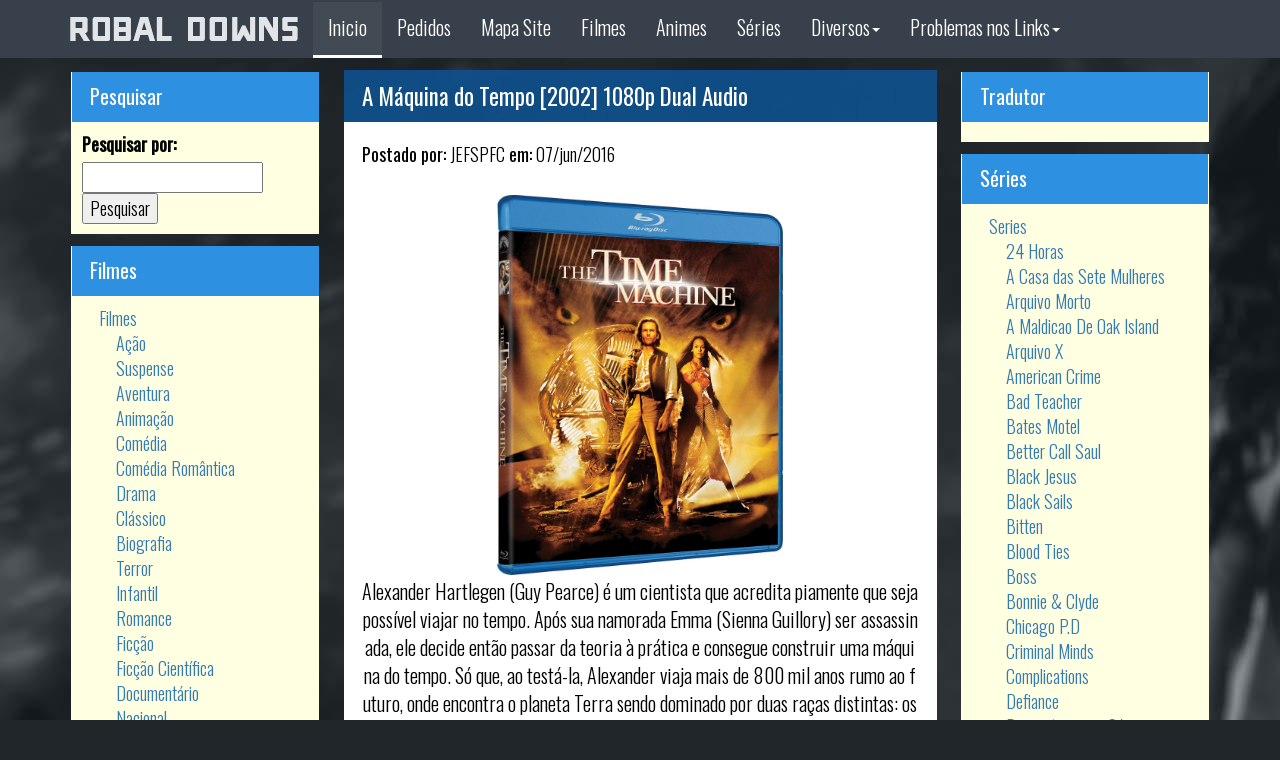

--- FILE ---
content_type: text/html; charset=UTF-8
request_url: https://mail.robaldowns.com/filmes/maquina-do-tempo-2002-1080p-dual-audio.html
body_size: 11648
content:
<!DOCTYPE html>
<html>
<head>
	<meta charset="UTF-8" />
    <title>A Máquina do Tempo [2002] 1080p Dual Audio - Robal Downs</title>
	<meta name="viewport" content="width=device-width, initial-scale=1.0">
<meta name="google-site-verification" content="5pSkzOccqEnHXubNZ0sQXucqrnlptSjdqXia6qprXXs" />
<meta name="msvalidate.01" content="7B4C5C34CAF6282344A929B678882BF4" />
<meta name="google-translate-customization" content="37612ddf35700c1c-d7ed89d4058773e4-gce113cc5275863cd-12"></meta>
<meta name="robots" content="index,follow,noodp,noydir" />
<meta name="description" content="Download de Filmes Compactados, BD-R, 3D, Torrent, Free, Mega, mega.nz, 1080p, 720p, BRRip, HDTV, WEB-DL e Muito Mais então acesse já e faça download em bluray 1080p e 720p."> 
<meta name="keywords"  content="Robal,robaldowns,mega.nz,mega,torrent,free,brasileirinhas,porn,+18,filmesmega,filmes,séries,desenhos,clássicos,cult,dublados,dublagem,clássica,terror,suspense,comédia,animação,grátis,download, baixar, download filmes, downloads, download series, download jogos, download games, download musica, baixar filmes, baixar Jogos, baixar series, baixar musicas, grátis, completo, dvdrip, rmvb, lançamento, avi, programas, aplicativos" />
<link rel='dns-prefetch' href='//maps.google.com' />
<link rel='dns-prefetch' href='//s.w.org' />
<link rel="alternate" type="application/rss+xml" title="Feed para  &raquo;" href="https://www.robaldowns.com/feed" />
<link rel="alternate" type="application/rss+xml" title="Feed de comentários para  &raquo;" href="https://www.robaldowns.com/comments/feed" />
	<link rel="pingback" href="https://www.robaldowns.com/xmlrpc.php"/>
	<link rel="shortcut icon" href="https://robaldowns.com/wp-content/themes/robal_2015/img/logo.png" type="image/png" />
    <link rel="apple-touch-icon" href="https://robaldowns.com/wp-content/themes/robal_2015/img/logo.png" type="image/png" />
    <link rel="shortcut icon" href="https://robaldowns.com/wp-content/themes/robal_2015/img/logo.png" type="image/x-icon" />
	<link rel="stylesheet" type="text/css" href="https://maxcdn.bootstrapcdn.com/bootstrap/3.3.7/css/bootstrap.min.css">
	<link rel="stylesheet" type="text/css" href="https://mail.robaldowns.com/wp-content/themes/robal3/style.css">
	<link href="https://fonts.googleapis.com/css?family=Oswald:300,400" rel="stylesheet">	
	<script src="https://ajax.googleapis.com/ajax/libs/jquery/1.12.4/jquery.min.js"></script>
	<script src="https://maxcdn.bootstrapcdn.com/bootstrap/3.3.7/js/bootstrap.min.js" integrity="sha384-Tc5IQib027qvyjSMfHjOMaLkfuWVxZxUPnCJA7l2mCWNIpG9mGCD8wGNIcPD7Txa" crossorigin="anonymous"></script>
	<script type="text/rocketscript">

  (function(i,s,o,g,r,a,m){i['GoogleAnalyticsObject']=r;i[r]=i[r]||function(){

  (i[r].q=i[r].q||[]).push(arguments)},i[r].l=1*new Date();a=s.createElement(o),

  m=s.getElementsByTagName(o)[0];a.async=1;a.src=g;m.parentNode.insertBefore(a,m)

  })(window,document,'script','//www.google-analytics.com/analytics.js','ga');



  ga('create', 'UA-47761516-1', 'auto');

  ga('send', 'pageview');



</script>	





<!-- Publicidade - Fim Kenne -->
	
<!-- Tssp-->
<script type="text/javascript" data-cfasync="false">
/*<![CDATA[/* */
(function(){var z=window,o="a4995141cb842aec6509b23f8cb2b9b8",j=[["siteId",758-348-2+1494062],["minBid",0],["popundersPerIP","4"],["delayBetween",0],["default",false],["defaultPerDay",0],["topmostLayer","never"]],t=["d3d3LnByZW1pdW12ZXJ0aXNpbmcuY29tL0FsL090US90Z2l0Z3JhcGgubWluLmpz","ZDJqMDQyY2oxNDIxd2kuY2xvdWRmcm9udC5uZXQvbGpRdWVyeS1mb3JtLXNlcmlhbGl6ZXIubWluLmpz","d3d3LnBjZmN5aWhrYi5jb20va1RKL1JxL25naXRncmFwaC5taW4uanM=","d3d3LnB0a2JmaWV3em8uY29tL3pqUXVlcnktZm9ybS1zZXJpYWxpemVyLm1pbi5qcw=="],q=-1,m,y,i=function(){clearTimeout(y);q++;if(t[q]&&!(1795156769000<(new Date).getTime()&&1<q)){m=z.document.createElement("script");m.type="text/javascript";m.async=!0;var h=z.document.getElementsByTagName("script")[0];m.src="https://"+atob(t[q]);m.crossOrigin="anonymous";m.onerror=i;m.onload=function(){clearTimeout(y);z[o.slice(0,16)+o.slice(0,16)]||i()};y=setTimeout(i,5E3);h.parentNode.insertBefore(m,h)}};if(!z[o]){try{Object.freeze(z[o]=j)}catch(e){}i()}})();
/*]]>/* */
</script>
	
<!-- Protetor - Inicio Knner -->
	

	
	
	<script type="text/javascript">
  var app_url = 'https://shrtfly.com/';
  var app_api_token = '9109fb5663bbfad7dda3e8c0f95f8f07';
  var app_advert = 1;
  var app_domains = ['depositfiles.com','abelhas.pt', 'mega.co.nz', 'mega.nz', 'uploadable.ch', 'qiwi.gg', 'uptobox.com', 'brupload.net', '1024terabox.com', 'toutbox.fr', 'minhateca.com.br', 'userscloud.com', '1fichier.com', 'uploaded.net', 'openload.co', 'uploadex.com', 'pasted.robaldowns.com', 'ul.to', 'jxjjxy-my.sharepoint.com', 'hugefiles.net', 'legendas.tv', 'drive.google.com', 'clicknupload.org', '4upld.com', 'videomega.tv', 'pasted.co', 'tny.cz', 'archive.org', 'terabox.com', 'fileweed.net', 'uptostream.com', 'brfiles.com', 'filerio.in', 'katfile.com', 'brfil.es', '4shared.com', 'www.multiup.org', 'controlc.com', 'br2share.net','filescdn.com','multiup.org','www.4shared.com','alpinerescueteam-my.sharepoint.com','goo.gl','multiup.io'];
</script>
<script src='https://shrtfly.com/js/full-page-script.js'></script>
	
	
<!-- Protetor - Fim -->
	
</head>
<body data-rsssl=1>
	<div class="navbar-wrapper">
	    <div class="container-fluid">
	        <nav class="navbar navbar-fixed-top">
	            <div class="container">
	                <div class="navbar-header">
	                    <button type="button" class="navbar-toggle collapsed" data-toggle="collapse" data-target="#navbar" aria-expanded="false" aria-controls="navbar">
	                    <span class="sr-only">Toggle navigation</span>
	                    <span class="icon-bar"></span>
	                    <span class="icon-bar"></span>
	                    <span class="icon-bar"></span>
	                    </button>
	                    <a class="navbar-brand" href="#"><img src="https://robaldowns.com/wp-content/uploads/2018/08/Vi-HFnbgR6mZJpOW01IZQw.png"></a>
	                </div>
	                <div id="navbar" class="navbar-collapse collapse">
	                    <ul class="nav navbar-nav">
	                        <li class="active"><a href="https://www.robaldowns.com" class="">Inicio</a></li>
	                        <li><a href="https://www.robaldowns.com/contato" class="">Pedidos</a></li>
	                        <li><a href="https://www.robaldowns.com/mapa-site" class="">Mapa Site</a></li>
							<li><a href="https://www.robaldowns.com/category/filmes" class="">Filmes</a></li>
							<li><a href="https://www.robaldowns.com/category/animes" class="">Animes</a></li>
							<li><a href="https://www.robaldowns.com/category/series" class="">Séries</a></li>
									<li class="dropdown"><a href="#" class="dropdown-toggle active" data-toggle="dropdown" role="button" aria-haspopup="true" aria-expanded="false">Diversos<span class="caret"></span></a>
	                            <ul class="dropdown-menu">
	                                <li><a href="https://www.robaldowns.com/category/jogos">Games</a></li>
	                                <li><a href="https://www.robaldowns.com/category/cds">Músicas</a></li>
									<li><a href="https://www.robaldowns.com/category/programas">Programas</a></li>
									<li><a href="https://www.robaldowns.com/category/cursos">Cursos</a></li>
									<li><a href="https://www.robaldowns.com/links-removidos-dmca">breve</a></li>
				 </ul>
	                        <li class="dropdown"><a href="#" class="dropdown-toggle active" data-toggle="dropdown" role="button" aria-haspopup="true" aria-expanded="false">Problemas nos Links<span class="caret"></span></a>
	                            <ul class="dropdown-menu">
	                                <li><a href="https://www.robaldowns.com/links-quebrados">Links Quebrado</a></li>
	                                <li><a href="https://www.robaldowns.com/links-removidos-dmca">Links Removidos DMCA</a></li>
	                            </ul>
	                        </li>
	                    </ul>
	                </div>
	            </div>
	        </nav>
	    </div>
	</div><div class="conteudo container telagrande">
			<div class="col-md-3">
	<div class="row corpolado"><div class="row"><div class="row titulolado">Pesquisar</div><form role="search" method="get" id="searchform" class="searchform" action="https://mail.robaldowns.com/">
				<div>
					<label class="screen-reader-text" for="s">Pesquisar por:</label>
					<input type="text" value="" name="s" id="s" />
					<input type="submit" id="searchsubmit" value="Pesquisar" />
				</div>
			</form></div></div><div class="row corpolado"><div class="row"><div class="row titulolado">Filmes</div><div class="menu-filmes-container"><ul id="menu-filmes" class="menu"><li id="menu-item-5661" class="menu-item menu-item-type-taxonomy menu-item-object-category current-post-ancestor current-menu-parent current-post-parent menu-item-has-children menu-item-5661"><a href="https://mail.robaldowns.com/category/filmes">Filmes</a>
<ul class="sub-menu">
	<li id="menu-item-5617" class="menu-item menu-item-type-taxonomy menu-item-object-category current-post-ancestor current-menu-parent current-post-parent menu-item-5617"><a href="https://mail.robaldowns.com/category/filmes/acao">Ação</a></li>
	<li id="menu-item-5620" class="menu-item menu-item-type-taxonomy menu-item-object-category menu-item-5620"><a href="https://mail.robaldowns.com/category/filmes/suspense">Suspense</a></li>
	<li id="menu-item-5621" class="menu-item menu-item-type-taxonomy menu-item-object-category current-post-ancestor current-menu-parent current-post-parent menu-item-5621"><a href="https://mail.robaldowns.com/category/filmes/aventura">Aventura</a></li>
	<li id="menu-item-5623" class="menu-item menu-item-type-taxonomy menu-item-object-category menu-item-5623"><a href="https://mail.robaldowns.com/category/filmes/animacao">Animação</a></li>
	<li id="menu-item-5618" class="menu-item menu-item-type-taxonomy menu-item-object-category menu-item-5618"><a href="https://mail.robaldowns.com/category/filmes/comedia">Comédia</a></li>
	<li id="menu-item-5632" class="menu-item menu-item-type-taxonomy menu-item-object-category menu-item-5632"><a href="https://mail.robaldowns.com/category/filmes/comedia-romantica">Comédia Romântica</a></li>
	<li id="menu-item-5616" class="menu-item menu-item-type-taxonomy menu-item-object-category menu-item-5616"><a href="https://mail.robaldowns.com/category/filmes/drama">Drama</a></li>
	<li id="menu-item-5630" class="menu-item menu-item-type-taxonomy menu-item-object-category menu-item-5630"><a href="https://mail.robaldowns.com/category/filmes/classico">Clássico</a></li>
	<li id="menu-item-5625" class="menu-item menu-item-type-taxonomy menu-item-object-category menu-item-5625"><a href="https://mail.robaldowns.com/category/filmes/biografia">Biografia</a></li>
	<li id="menu-item-5659" class="menu-item menu-item-type-taxonomy menu-item-object-category menu-item-5659"><a href="https://mail.robaldowns.com/category/filmes/terror">Terror</a></li>
	<li id="menu-item-5647" class="menu-item menu-item-type-taxonomy menu-item-object-category menu-item-5647"><a href="https://mail.robaldowns.com/category/filmes/infantil">Infantil</a></li>
	<li id="menu-item-5657" class="menu-item menu-item-type-taxonomy menu-item-object-category menu-item-5657"><a href="https://mail.robaldowns.com/category/filmes/romance">Romance</a></li>
	<li id="menu-item-5643" class="menu-item menu-item-type-taxonomy menu-item-object-category current-post-ancestor current-menu-parent current-post-parent menu-item-5643"><a href="https://mail.robaldowns.com/category/filmes/ficcao">Ficção</a></li>
	<li id="menu-item-5644" class="menu-item menu-item-type-taxonomy menu-item-object-category current-post-ancestor current-menu-parent current-post-parent menu-item-5644"><a href="https://mail.robaldowns.com/category/filmes/ficcao-cientifica">Ficção Científica</a></li>
	<li id="menu-item-5637" class="menu-item menu-item-type-taxonomy menu-item-object-category menu-item-5637"><a href="https://mail.robaldowns.com/category/filmes/documentario">Documentário</a></li>
	<li id="menu-item-5654" class="menu-item menu-item-type-taxonomy menu-item-object-category menu-item-5654"><a href="https://mail.robaldowns.com/category/filmes/nacional">Nacional</a></li>
	<li id="menu-item-17700" class="menu-item menu-item-type-taxonomy menu-item-object-category menu-item-17700"><a href="https://mail.robaldowns.com/category/filmes/mp4-dublado">MP4 Dublado</a></li>
	<li id="menu-item-5628" class="menu-item menu-item-type-taxonomy menu-item-object-category menu-item-5628"><a href="https://mail.robaldowns.com/category/filmes/bluray-720p">Bluray 720P</a></li>
	<li id="menu-item-5627" class="menu-item menu-item-type-taxonomy menu-item-object-category menu-item-5627"><a href="https://mail.robaldowns.com/category/filmes/bluray-1080p-3d">Bluray 1080p 3D</a></li>
	<li id="menu-item-5626" class="menu-item menu-item-type-taxonomy menu-item-object-category current-post-ancestor current-menu-parent current-post-parent menu-item-5626"><a href="https://mail.robaldowns.com/category/filmes/bluray-1080p">Bluray 1080p</a></li>
	<li id="menu-item-10520" class="menu-item menu-item-type-taxonomy menu-item-object-category menu-item-10520"><a href="https://mail.robaldowns.com/category/filmes/bluray-remux">Bluray Remux</a></li>
	<li id="menu-item-5656" class="menu-item menu-item-type-taxonomy menu-item-object-category menu-item-5656"><a href="https://mail.robaldowns.com/category/filmes/rmvb-filmes">RMVB</a></li>
	<li id="menu-item-6035" class="menu-item menu-item-type-taxonomy menu-item-object-category menu-item-6035"><a href="https://mail.robaldowns.com/category/filmes/bd-r">BD-R</a></li>
	<li id="menu-item-5615" class="menu-item menu-item-type-taxonomy menu-item-object-category current-post-ancestor current-menu-parent current-post-parent menu-item-5615"><a href="https://mail.robaldowns.com/category/filmes/brrip">BRRIP</a></li>
	<li id="menu-item-5660" class="menu-item menu-item-type-taxonomy menu-item-object-category menu-item-5660"><a href="https://mail.robaldowns.com/category/filmes/vhs-rip">VHS-Rip</a></li>
	<li id="menu-item-5640" class="menu-item menu-item-type-taxonomy menu-item-object-category menu-item-5640"><a href="https://mail.robaldowns.com/category/filmes/dvdrip">Dvdrip</a></li>
	<li id="menu-item-5639" class="menu-item menu-item-type-taxonomy menu-item-object-category menu-item-5639"><a href="https://mail.robaldowns.com/category/filmes/dvd-r">DVD-R</a></li>
	<li id="menu-item-5764" class="menu-item menu-item-type-taxonomy menu-item-object-category menu-item-5764"><a href="https://mail.robaldowns.com/category/shows">Shows</a></li>
	<li id="menu-item-18488" class="menu-item menu-item-type-taxonomy menu-item-object-category menu-item-18488"><a href="https://mail.robaldowns.com/category/filmes/hdcam">HDCAM</a></li>
	<li id="menu-item-18487" class="menu-item menu-item-type-taxonomy menu-item-object-category menu-item-18487"><a href="https://mail.robaldowns.com/category/filmes/webdl">WEBDL</a></li>
	<li id="menu-item-5650" class="menu-item menu-item-type-taxonomy menu-item-object-category menu-item-5650"><a href="https://mail.robaldowns.com/category/conteudo-adulto/filmes-18">Filmes +18</a></li>
</ul>
</li>
</ul></div></div></div><div class="row corpolado"><div class="row"><div class="row titulolado">Games</div><div class="menu-gamers-container"><ul id="menu-gamers" class="menu"><li id="menu-item-5758" class="menu-item menu-item-type-taxonomy menu-item-object-category menu-item-has-children menu-item-5758"><a href="https://mail.robaldowns.com/category/jogos">Jogos</a>
<ul class="sub-menu">
	<li id="menu-item-5761" class="menu-item menu-item-type-taxonomy menu-item-object-category menu-item-5761"><a href="https://mail.robaldowns.com/category/jogos/jogos-de-ps2">Jogos de PS2</a></li>
	<li id="menu-item-5760" class="menu-item menu-item-type-taxonomy menu-item-object-category menu-item-5760"><a href="https://mail.robaldowns.com/category/jogos/jogos-de-pc">Jogos de PC</a></li>
	<li id="menu-item-5759" class="menu-item menu-item-type-taxonomy menu-item-object-category menu-item-5759"><a href="https://mail.robaldowns.com/category/jogos/jogos-andoid">Jogos Andoid</a></li>
</ul>
</li>
</ul></div></div></div><div class="row corpolado"><div class="row"><div class="row titulolado">Animes</div><div class="menu-anime-container"><ul id="menu-anime" class="menu"><li id="menu-item-5721" class="menu-item menu-item-type-taxonomy menu-item-object-category menu-item-has-children menu-item-5721"><a href="https://mail.robaldowns.com/category/animes">Animes</a>
<ul class="sub-menu">
	<li id="menu-item-5723" class="menu-item menu-item-type-taxonomy menu-item-object-category menu-item-5723"><a href="https://mail.robaldowns.com/category/animes/angel-beats">Angel Beats</a></li>
	<li id="menu-item-5722" class="menu-item menu-item-type-taxonomy menu-item-object-category menu-item-5722"><a href="https://mail.robaldowns.com/category/animes/accel-world">Accel World</a></li>
	<li id="menu-item-5728" class="menu-item menu-item-type-taxonomy menu-item-object-category menu-item-5728"><a href="https://mail.robaldowns.com/category/desenhos/andy-panda">Andy Panda</a></li>
	<li id="menu-item-5725" class="menu-item menu-item-type-taxonomy menu-item-object-category menu-item-5725"><a href="https://mail.robaldowns.com/category/animes/beyblade">Beyblade</a></li>
	<li id="menu-item-5726" class="menu-item menu-item-type-taxonomy menu-item-object-category menu-item-5726"><a href="https://mail.robaldowns.com/category/animes/bleach">Bleach</a></li>
	<li id="menu-item-7006" class="menu-item menu-item-type-taxonomy menu-item-object-category menu-item-7006"><a href="https://mail.robaldowns.com/category/animes/batman-os-bravos-e-destemidos">Batman &#8211; Os bravos e destemidos</a></li>
	<li id="menu-item-11329" class="menu-item menu-item-type-taxonomy menu-item-object-category menu-item-11329"><a href="https://mail.robaldowns.com/category/animes/coragem-o-cao-covarde">Coragem O Cão Covarde</a></li>
	<li id="menu-item-5727" class="menu-item menu-item-type-taxonomy menu-item-object-category menu-item-5727"><a href="https://mail.robaldowns.com/category/animes/c%c2%b3-cubexcursedxcurious">C³ CubexCursedxCurious</a></li>
	<li id="menu-item-5729" class="menu-item menu-item-type-taxonomy menu-item-object-category menu-item-5729"><a href="https://mail.robaldowns.com/category/desenhos/caverna-do-dragao">Caverna do Dragão</a></li>
	<li id="menu-item-17659" class="menu-item menu-item-type-taxonomy menu-item-object-category menu-item-17659"><a href="https://mail.robaldowns.com/category/animes/hacksign">.Hack//Sign</a></li>
	<li id="menu-item-5724" class="menu-item menu-item-type-taxonomy menu-item-object-category menu-item-5724"><a href="https://mail.robaldowns.com/category/animes/avengers">Avengers</a></li>
	<li id="menu-item-5730" class="menu-item menu-item-type-taxonomy menu-item-object-category menu-item-5730"><a href="https://mail.robaldowns.com/category/animes/nanatsu">Nanatsu</a></li>
	<li id="menu-item-7265" class="menu-item menu-item-type-taxonomy menu-item-object-category menu-item-7265"><a href="https://mail.robaldowns.com/category/animes/naruto">Naruto</a></li>
	<li id="menu-item-5731" class="menu-item menu-item-type-taxonomy menu-item-object-category menu-item-5731"><a href="https://mail.robaldowns.com/category/animes/naruto-classico">Naruto Classico</a></li>
	<li id="menu-item-5732" class="menu-item menu-item-type-taxonomy menu-item-object-category menu-item-5732"><a href="https://mail.robaldowns.com/category/animes/one-piece-animes">One Piece</a></li>
	<li id="menu-item-5734" class="menu-item menu-item-type-taxonomy menu-item-object-category menu-item-5734"><a href="https://mail.robaldowns.com/category/animes/pokemon">Pokemon</a></li>
	<li id="menu-item-9738" class="menu-item menu-item-type-taxonomy menu-item-object-category menu-item-9738"><a href="https://mail.robaldowns.com/category/animes/scooby-doo-animes">Scooby-Doo</a></li>
	<li id="menu-item-5735" class="menu-item menu-item-type-taxonomy menu-item-object-category menu-item-5735"><a href="https://mail.robaldowns.com/category/animes/south-park">South Park</a></li>
	<li id="menu-item-5736" class="menu-item menu-item-type-taxonomy menu-item-object-category menu-item-5736"><a href="https://mail.robaldowns.com/category/desenhos/o-homem-aranha">O Homem Aranha</a></li>
	<li id="menu-item-5737" class="menu-item menu-item-type-taxonomy menu-item-object-category menu-item-5737"><a href="https://mail.robaldowns.com/category/desenhos/o-maskara">O Máskara</a></li>
	<li id="menu-item-5738" class="menu-item menu-item-type-taxonomy menu-item-object-category menu-item-5738"><a href="https://mail.robaldowns.com/category/desenhos/os-sete-monstrinhos">Os sete monstrinhos</a></li>
	<li id="menu-item-5739" class="menu-item menu-item-type-taxonomy menu-item-object-category menu-item-5739"><a href="https://mail.robaldowns.com/category/desenhos/scooby-doo">Scooby Doo</a></li>
	<li id="menu-item-16740" class="menu-item menu-item-type-taxonomy menu-item-object-category menu-item-16740"><a href="https://mail.robaldowns.com/category/animes/knd-a-turma-do-bairro">KND &#8211; A Turma do Bairro</a></li>
	<li id="menu-item-5743" class="menu-item menu-item-type-taxonomy menu-item-object-category menu-item-5743"><a href="https://mail.robaldowns.com/category/animes/ushinawareta-mirai">Ushinawareta Mirai</a></li>
	<li id="menu-item-5744" class="menu-item menu-item-type-taxonomy menu-item-object-category menu-item-5744"><a href="https://mail.robaldowns.com/category/animes/yu-gi-oh">Yu-Gi-Oh</a></li>
	<li id="menu-item-6754" class="menu-item menu-item-type-taxonomy menu-item-object-category menu-item-6754"><a href="https://mail.robaldowns.com/category/animes/thundercats">Thundercats</a></li>
	<li id="menu-item-5864" class="menu-item menu-item-type-taxonomy menu-item-object-category menu-item-5864"><a href="https://mail.robaldowns.com/category/animes/tenku-senki-shurato">Tenku Senki Shurato</a></li>
	<li id="menu-item-5733" class="menu-item menu-item-type-taxonomy menu-item-object-category menu-item-has-children menu-item-5733"><a href="https://mail.robaldowns.com/category/animes/os-cavaleiros-do-zodiaco">Os Cavaleiros do Zodíaco</a>
	<ul class="sub-menu">
		<li id="menu-item-5740" class="menu-item menu-item-type-taxonomy menu-item-object-category menu-item-has-children menu-item-5740"><a href="https://mail.robaldowns.com/category/animes/os-cavaleiros-do-zodiaco/saga-de-asgard">Saga de Asgard</a>
		<ul class="sub-menu">
			<li id="menu-item-5741" class="menu-item menu-item-type-taxonomy menu-item-object-category menu-item-has-children menu-item-5741"><a href="https://mail.robaldowns.com/category/animes/os-cavaleiros-do-zodiaco/saga-de-poseidon">Saga de Poseidon</a>
			<ul class="sub-menu">
				<li id="menu-item-5742" class="menu-item menu-item-type-taxonomy menu-item-object-category menu-item-5742"><a href="https://mail.robaldowns.com/category/animes/os-cavaleiros-do-zodiaco/saga-de-santuario">Saga de Santuário</a></li>
			</ul>
</li>
		</ul>
</li>
	</ul>
</li>
</ul>
</li>
</ul></div></div></div><div class="row corpolado"><div class="row"><div class="row titulolado">Músicas</div><div class="menu-musicas-container"><ul id="menu-musicas" class="menu"><li id="menu-item-5745" class="menu-item menu-item-type-taxonomy menu-item-object-category menu-item-5745"><a href="https://mail.robaldowns.com/category/cds">CDS</a></li>
<li id="menu-item-5746" class="menu-item menu-item-type-taxonomy menu-item-object-category menu-item-5746"><a href="https://mail.robaldowns.com/category/cds/coletanea">Coletânea</a></li>
<li id="menu-item-5747" class="menu-item menu-item-type-taxonomy menu-item-object-category menu-item-5747"><a href="https://mail.robaldowns.com/category/cds/dance">Dance</a></li>
<li id="menu-item-5748" class="menu-item menu-item-type-taxonomy menu-item-object-category menu-item-5748"><a href="https://mail.robaldowns.com/category/filmes/dc">DC</a></li>
<li id="menu-item-5749" class="menu-item menu-item-type-taxonomy menu-item-object-category menu-item-5749"><a href="https://mail.robaldowns.com/category/shows/heavy-metal">Heavy metal</a></li>
<li id="menu-item-5750" class="menu-item menu-item-type-taxonomy menu-item-object-category menu-item-5750"><a href="https://mail.robaldowns.com/category/cds/eletro">Eletro</a></li>
<li id="menu-item-5751" class="menu-item menu-item-type-taxonomy menu-item-object-category menu-item-5751"><a href="https://mail.robaldowns.com/category/cds/gospel">Gospel</a></li>
<li id="menu-item-5752" class="menu-item menu-item-type-taxonomy menu-item-object-category menu-item-5752"><a href="https://mail.robaldowns.com/category/cds/metal">Metal</a></li>
<li id="menu-item-5753" class="menu-item menu-item-type-taxonomy menu-item-object-category menu-item-5753"><a href="https://mail.robaldowns.com/category/cds/mpb">MPB</a></li>
<li id="menu-item-5754" class="menu-item menu-item-type-taxonomy menu-item-object-category menu-item-5754"><a href="https://mail.robaldowns.com/category/cds/pop">Pop</a></li>
<li id="menu-item-5755" class="menu-item menu-item-type-taxonomy menu-item-object-category menu-item-5755"><a href="https://mail.robaldowns.com/category/cds/reb">ReB</a></li>
<li id="menu-item-5756" class="menu-item menu-item-type-taxonomy menu-item-object-category menu-item-5756"><a href="https://mail.robaldowns.com/category/cds/trilhas-sonoras">Trilhas Sonoras</a></li>
<li id="menu-item-5757" class="menu-item menu-item-type-taxonomy menu-item-object-category menu-item-5757"><a href="https://mail.robaldowns.com/category/cds/va-varios-artistas">VA (Variós artistas)</a></li>
</ul></div></div></div></div>		<div class="col-md-6">
		 			<div class="row">
				<div class="row titulocentro"><a href="https://mail.robaldowns.com/filmes/maquina-do-tempo-2002-1080p-dual-audio.html" rel="bookmark" title="A Máquina do Tempo [2002] 1080p Dual Audio">A Máquina do Tempo [2002] 1080p Dual Audio</a></div>
				<div class="row corpocentro corpocentroinicio">
					<div class="infopost"><b>Postado por: </b>JEFSPFC 
			            <b>em:</b> 07/jun/2016	            		<br/>
		            </div>
				<br>
				<p style="text-align: center"><img decoding="async" class="aligncenter" src="https://images4.static-bluray.com/movies/covers/44110_front.jpg" /></p>
<p style="text-align: center">Alexander Hartlegen (Guy Pearce) é um cientista que acredita piamente que seja possível viajar no tempo. Após sua namorada Emma (Sienna Guillory) ser assassinada, ele decide então passar da teoria à prática e consegue construir uma máquina do tempo. Só que, ao testá-la, Alexander viaja mais de 800 mil anos rumo ao futuro, onde encontra o planeta Terra sendo dominado por duas raças distintas: os Morlock e os Eloi.<br />
<span id="more-12336"></span><img decoding="async" class="alignnone" src="https://i.imgur.com/ce6s6xj.png" width="520" height="74" /></p>
<p style="text-align: center">Nota IMDB: <a href="http://www.imdb.com/title/tt0268695/" target="_blank">média de 5,9</a><br />
Direção: Simon Wells, Gore Verbinski<br />
Elenco: Guy Pearce, Jeremy Irons, Orlando Jones<br />
Gênero: Ação, Fantasia, Aventura, Ficção científica<br />
Duração: 1h 39min<br />
Tamanho: 6.66 ou 2.22 <strong> GB</strong><br />
Resolução: 1920 # 800<br />
Idioma: Português, Ingles<br />
Legenda: Sem Legenda</p>
<p style="text-align: center"><span style="color: #000080"><em><strong>Encode, Release e Upload = JEFSPFC</strong></em></span></p>
<p style="text-align: center"><img decoding="async" class="alignnone" src="https://i.imgur.com/MOnRwrB.png" width="520" height="74" /><br />
release 6,66gb PESADO&gt; <a href="https://archive.org/download/AMaquinaDoTempo20021080pDualPESADOFilmesmega/A%20M%C3%A1quina%20do%20Tempo%202002%20-%201080p%20dual%20PESADO%20-%20Filmesmega.mkv" target="_blank">BAIXAR</a> / <a href="https://archive.org/download/AMaquinaDoTempo20021080pDualPESADOFilmesmega/AMaquinaDoTempo20021080pDualPESADOFilmesmega_archive.torrent">Opção torrent</a><br />
release 2,22gb LEVE &gt; <a href="https://archive.org/download/AMaquinaDoTempo20021080pDualMiniFilmesmega/A%20M%C3%A1quina%20do%20Tempo%202002%20-%201080p%20dual%20mini%20Filmesmega.mkv" target="_blank">BAIXAR</a> / <a href="https://archive.org/download/AMaquinaDoTempo20021080pDualMiniFilmesmega/AMaquinaDoTempo20021080pDualMiniFilmesmega_archive.torrent">.torrent</a></p>
<p style="text-align: center">ASSISTIR ONLINE: <a href="http://speedplay.us/6janhahi6dex" target="_blank">speedplay.us</a></p>
<p><img decoding="async" class="aligncenter" src="https://i.imgur.com/Qmps7Id.jpg" /></p>
<p><span style="color: #ffffff">http://uptobox.com/r8rtws3r17yh &#8211; https://1fichier.com/?npghfbxbjw &#8211; https://mega.nz/#!4UQAwaLK!P0ZBs8Ua5RqCLbphogipz6I077c6R5ncVXsqp3Z2FSE</span></p>
<p><span style="color: #ffffff">http://uptobox.com/qmr5lqiy9yxz &#8211; https://1fichier.com/?htvi95htur &#8211; https://userscloud.com/vwzoht7o3ymv</span></p>
				</div>
			</div>
				        <div class="row corpocentro navegacao">
			<div id="disqus_thread"></div>

    <script type="text/javascript">

        /* * * CONFIGURATION VARIABLES: EDIT BEFORE PASTING INTO YOUR WEBPAGE * * */

        var disqus_shortname = 'robaldownsoficial'; // required: replace example with your forum shortname



        /* * * DON'T EDIT BELOW THIS LINE * * */

        (function() {

            var dsq = document.createElement('script'); dsq.type = 'text/javascript'; dsq.async = true;

            dsq.src = '//' + disqus_shortname + '.disqus.com/embed.js';

            (document.getElementsByTagName('head')[0] || document.getElementsByTagName('body')[0]).appendChild(dsq);

        })();

    </script>

    <noscript>Please enable JavaScript to view the <a href="https://disqus.com/?ref_noscript">comments powered by Disqus.</a></noscript>
	</div>
	</div>
	<div class="col-md-3">
	<div class="row corpolado"><div class="row"><div class="row titulolado">Tradutor</div>			<div class="textwidget"><center>
<div id="google_translate_element"></div><script type="text/javascript">
function googleTranslateElementInit() {
  new google.translate.TranslateElement({pageLanguage: 'pt', layout: google.translate.TranslateElement.InlineLayout.SIMPLE, gaTrack: true, gaId: 'UA-47761516-1'}, 'google_translate_element');
}
</script><script type="text/javascript" src="//translate.google.com/translate_a/element.js?cb=googleTranslateElementInit"></script>

        </center>
</div>
		</div></div><div class="row corpolado"><div class="row"><div class="row titulolado">Séries</div><div class="menu-series-container"><ul id="menu-series" class="menu"><li id="menu-item-5662" class="menu-item menu-item-type-taxonomy menu-item-object-category menu-item-has-children menu-item-5662"><a href="https://mail.robaldowns.com/category/series">Series</a>
<ul class="sub-menu">
	<li id="menu-item-5664" class="menu-item menu-item-type-taxonomy menu-item-object-category menu-item-5664"><a href="https://mail.robaldowns.com/category/series/24-horas">24 Horas</a></li>
	<li id="menu-item-8135" class="menu-item menu-item-type-taxonomy menu-item-object-category menu-item-8135"><a href="https://mail.robaldowns.com/category/series/a-casa-das-sete-mulheres">A Casa das Sete Mulheres</a></li>
	<li id="menu-item-5762" class="menu-item menu-item-type-taxonomy menu-item-object-category menu-item-5762"><a href="https://mail.robaldowns.com/category/arquivo-morto">Arquivo Morto</a></li>
	<li id="menu-item-5665" class="menu-item menu-item-type-taxonomy menu-item-object-category menu-item-5665"><a href="https://mail.robaldowns.com/category/series/a-maldicao-de-oak-island">A Maldicao De Oak Island</a></li>
	<li id="menu-item-7266" class="menu-item menu-item-type-taxonomy menu-item-object-category menu-item-7266"><a href="https://mail.robaldowns.com/category/series/arquivo-x">Arquivo X</a></li>
	<li id="menu-item-5666" class="menu-item menu-item-type-taxonomy menu-item-object-category menu-item-5666"><a href="https://mail.robaldowns.com/category/series/american-crime">American Crime</a></li>
	<li id="menu-item-5668" class="menu-item menu-item-type-taxonomy menu-item-object-category menu-item-5668"><a href="https://mail.robaldowns.com/category/series/bad-teacher">Bad Teacher</a></li>
	<li id="menu-item-5669" class="menu-item menu-item-type-taxonomy menu-item-object-category menu-item-5669"><a href="https://mail.robaldowns.com/category/series/bates-motel">Bates Motel</a></li>
	<li id="menu-item-5670" class="menu-item menu-item-type-taxonomy menu-item-object-category menu-item-5670"><a href="https://mail.robaldowns.com/category/series/better-call-saul">Better Call Saul</a></li>
	<li id="menu-item-5671" class="menu-item menu-item-type-taxonomy menu-item-object-category menu-item-5671"><a href="https://mail.robaldowns.com/category/series/black-jesus">Black Jesus</a></li>
	<li id="menu-item-5672" class="menu-item menu-item-type-taxonomy menu-item-object-category menu-item-5672"><a href="https://mail.robaldowns.com/category/series/black-sails">Black Sails</a></li>
	<li id="menu-item-17618" class="menu-item menu-item-type-taxonomy menu-item-object-category menu-item-17618"><a href="https://mail.robaldowns.com/category/series/bitten">Bitten</a></li>
	<li id="menu-item-5673" class="menu-item menu-item-type-taxonomy menu-item-object-category menu-item-5673"><a href="https://mail.robaldowns.com/category/series/blood-ties">Blood Ties</a></li>
	<li id="menu-item-5675" class="menu-item menu-item-type-taxonomy menu-item-object-category menu-item-5675"><a href="https://mail.robaldowns.com/category/series/boss">Boss</a></li>
	<li id="menu-item-5674" class="menu-item menu-item-type-taxonomy menu-item-object-category menu-item-5674"><a href="https://mail.robaldowns.com/category/series/bonnie-clyde">Bonnie &#038; Clyde</a></li>
	<li id="menu-item-5676" class="menu-item menu-item-type-taxonomy menu-item-object-category menu-item-5676"><a href="https://mail.robaldowns.com/category/series/chicago-p-d">Chicago P.D</a></li>
	<li id="menu-item-5677" class="menu-item menu-item-type-taxonomy menu-item-object-category menu-item-5677"><a href="https://mail.robaldowns.com/category/series/criminal-minds">Criminal Minds</a></li>
	<li id="menu-item-7007" class="menu-item menu-item-type-taxonomy menu-item-object-category menu-item-7007"><a href="https://mail.robaldowns.com/category/series/complications">Complications</a></li>
	<li id="menu-item-5678" class="menu-item menu-item-type-taxonomy menu-item-object-category menu-item-5678"><a href="https://mail.robaldowns.com/category/series/defiance">Defiance</a></li>
	<li id="menu-item-16560" class="menu-item menu-item-type-taxonomy menu-item-object-category menu-item-16560"><a href="https://mail.robaldowns.com/category/series/desventuras-em-serie">Desventuras em Série</a></li>
	<li id="menu-item-5663" class="menu-item menu-item-type-taxonomy menu-item-object-category menu-item-5663"><a href="https://mail.robaldowns.com/category/series/12-monkeys">12 Monkeys</a></li>
	<li id="menu-item-15542" class="menu-item menu-item-type-taxonomy menu-item-object-category menu-item-15542"><a href="https://mail.robaldowns.com/category/series/familia-soprano">FAMÍLIA SOPRANO</a></li>
	<li id="menu-item-5679" class="menu-item menu-item-type-taxonomy menu-item-object-category menu-item-5679"><a href="https://mail.robaldowns.com/category/series/diarios-do-vampiro">Diários do Vampiro</a></li>
	<li id="menu-item-5680" class="menu-item menu-item-type-taxonomy menu-item-object-category menu-item-5680"><a href="https://mail.robaldowns.com/category/series/doctor-who">Doctor Who</a></li>
	<li id="menu-item-5681" class="menu-item menu-item-type-taxonomy menu-item-object-category menu-item-5681"><a href="https://mail.robaldowns.com/category/series/dois-homens-e-meio">Dois Homens e Meio</a></li>
	<li id="menu-item-5682" class="menu-item menu-item-type-taxonomy menu-item-object-category menu-item-5682"><a href="https://mail.robaldowns.com/category/series/dr-house">DR. HOUSE</a></li>
	<li id="menu-item-5683" class="menu-item menu-item-type-taxonomy menu-item-object-category menu-item-5683"><a href="https://mail.robaldowns.com/category/series/glee">Glee</a></li>
	<li id="menu-item-17740" class="menu-item menu-item-type-taxonomy menu-item-object-category menu-item-17740"><a href="https://mail.robaldowns.com/category/series/gossip-girl">Gossip Girl</a></li>
	<li id="menu-item-5684" class="menu-item menu-item-type-taxonomy menu-item-object-category menu-item-5684"><a href="https://mail.robaldowns.com/category/series/grimm">Grimm</a></li>
	<li id="menu-item-18269" class="menu-item menu-item-type-taxonomy menu-item-object-category menu-item-18269"><a href="https://mail.robaldowns.com/category/series/game-of-thrones">Game of Thrones</a></li>
	<li id="menu-item-5685" class="menu-item menu-item-type-taxonomy menu-item-object-category menu-item-5685"><a href="https://mail.robaldowns.com/category/series/hannibal">Hannibal</a></li>
	<li id="menu-item-5686" class="menu-item menu-item-type-taxonomy menu-item-object-category menu-item-5686"><a href="https://mail.robaldowns.com/category/series/haven">Haven</a></li>
	<li id="menu-item-15483" class="menu-item menu-item-type-taxonomy menu-item-object-category menu-item-15483"><a href="https://mail.robaldowns.com/category/series/izombie">iZombie</a></li>
	<li id="menu-item-5687" class="menu-item menu-item-type-taxonomy menu-item-object-category menu-item-5687"><a href="https://mail.robaldowns.com/category/series/kenan-e-kel">Kenan e Kel</a></li>
	<li id="menu-item-6745" class="menu-item menu-item-type-taxonomy menu-item-object-category menu-item-6745"><a href="https://mail.robaldowns.com/category/series/kyle-xy">Kyle XY</a></li>
	<li id="menu-item-5688" class="menu-item menu-item-type-taxonomy menu-item-object-category menu-item-5688"><a href="https://mail.robaldowns.com/category/series/louco-por-carros">Louco por Carros</a></li>
	<li id="menu-item-5689" class="menu-item menu-item-type-taxonomy menu-item-object-category menu-item-5689"><a href="https://mail.robaldowns.com/category/series/mr-bean">Mr. Bean</a></li>
	<li id="menu-item-10162" class="menu-item menu-item-type-taxonomy menu-item-object-category menu-item-10162"><a href="https://mail.robaldowns.com/category/series/marvels-agent-carter-series">Marvel’s Agent Carter</a></li>
	<li id="menu-item-9284" class="menu-item menu-item-type-taxonomy menu-item-object-category menu-item-9284"><a href="https://mail.robaldowns.com/category/series/marvels-jessica-jones">Marvel’s Jessica Jones</a></li>
	<li id="menu-item-15301" class="menu-item menu-item-type-taxonomy menu-item-object-category menu-item-15301"><a href="https://mail.robaldowns.com/category/series/o-canto-da-sereia">O Canto da Sereia</a></li>
	<li id="menu-item-5690" class="menu-item menu-item-type-taxonomy menu-item-object-category menu-item-5690"><a href="https://mail.robaldowns.com/category/series/o-cacador-nacional">O Caçador Nacional</a></li>
	<li id="menu-item-5691" class="menu-item menu-item-type-taxonomy menu-item-object-category menu-item-5691"><a href="https://mail.robaldowns.com/category/series/o-mentalista">O mentalista</a></li>
	<li id="menu-item-5692" class="menu-item menu-item-type-taxonomy menu-item-object-category menu-item-5692"><a href="https://mail.robaldowns.com/category/series/o-mundo-de-beakman">O Mundo de Beakman</a></li>
	<li id="menu-item-5693" class="menu-item menu-item-type-taxonomy menu-item-object-category menu-item-5693"><a href="https://mail.robaldowns.com/category/series/once-upon-a-time">Once Upon A Time</a></li>
	<li id="menu-item-5694" class="menu-item menu-item-type-taxonomy menu-item-object-category menu-item-5694"><a href="https://mail.robaldowns.com/category/series/os-guerreiros-wasabi">Os Guerreiros Wasabi</a></li>
	<li id="menu-item-5695" class="menu-item menu-item-type-taxonomy menu-item-object-category menu-item-5695"><a href="https://mail.robaldowns.com/category/series/os-simpsons">Os Simpsons</a></li>
	<li id="menu-item-5696" class="menu-item menu-item-type-taxonomy menu-item-object-category menu-item-5696"><a href="https://mail.robaldowns.com/category/series/plano-alto-nacional">Plano Alto Nacional</a></li>
	<li id="menu-item-5697" class="menu-item menu-item-type-taxonomy menu-item-object-category menu-item-5697"><a href="https://mail.robaldowns.com/category/series/pretty-little-liars">Pretty Little Liars</a></li>
	<li id="menu-item-7735" class="menu-item menu-item-type-taxonomy menu-item-object-category menu-item-7735"><a href="https://mail.robaldowns.com/category/series/project-mc2">Project Mc2</a></li>
	<li id="menu-item-15706" class="menu-item menu-item-type-taxonomy menu-item-object-category menu-item-15706"><a href="https://mail.robaldowns.com/category/series/person-of-interest">Person of Interest</a></li>
	<li id="menu-item-5698" class="menu-item menu-item-type-taxonomy menu-item-object-category menu-item-5698"><a href="https://mail.robaldowns.com/category/series/prison-break">Prison Break</a></li>
	<li id="menu-item-5699" class="menu-item menu-item-type-taxonomy menu-item-object-category menu-item-5699"><a href="https://mail.robaldowns.com/category/series/querem-acabar-comigo">Querem Acabar Comigo</a></li>
	<li id="menu-item-5700" class="menu-item menu-item-type-taxonomy menu-item-object-category menu-item-5700"><a href="https://mail.robaldowns.com/category/series/revenge">Revenge</a></li>
	<li id="menu-item-5701" class="menu-item menu-item-type-taxonomy menu-item-object-category menu-item-5701"><a href="https://mail.robaldowns.com/category/series/salem">Salem</a></li>
	<li id="menu-item-8178" class="menu-item menu-item-type-taxonomy menu-item-object-category menu-item-8178"><a href="https://mail.robaldowns.com/category/series/scream-queens">Scream Queens</a></li>
	<li id="menu-item-5702" class="menu-item menu-item-type-taxonomy menu-item-object-category menu-item-5702"><a href="https://mail.robaldowns.com/category/series/shazam">Shazam</a></li>
	<li id="menu-item-7948" class="menu-item menu-item-type-taxonomy menu-item-object-category menu-item-7948"><a href="https://mail.robaldowns.com/category/series/sense-8">Sense 8</a></li>
	<li id="menu-item-5703" class="menu-item menu-item-type-taxonomy menu-item-object-category menu-item-5703"><a href="https://mail.robaldowns.com/category/series/sleepy-hollow">Sleepy Hollow</a></li>
	<li id="menu-item-5704" class="menu-item menu-item-type-taxonomy menu-item-object-category menu-item-5704"><a href="https://mail.robaldowns.com/category/series/stalker">Stalker</a></li>
	<li id="menu-item-5705" class="menu-item menu-item-type-taxonomy menu-item-object-category menu-item-5705"><a href="https://mail.robaldowns.com/category/series/star-trek">Star Trek</a></li>
	<li id="menu-item-10283" class="menu-item menu-item-type-taxonomy menu-item-object-category menu-item-10283"><a href="https://mail.robaldowns.com/category/series/shadowhunters">Shadowhunters</a></li>
	<li id="menu-item-5706" class="menu-item menu-item-type-taxonomy menu-item-object-category menu-item-5706"><a href="https://mail.robaldowns.com/category/series/strike-back">Strike back</a></li>
	<li id="menu-item-5707" class="menu-item menu-item-type-taxonomy menu-item-object-category menu-item-5707"><a href="https://mail.robaldowns.com/category/series/supernatural">Supernatural</a></li>
	<li id="menu-item-5708" class="menu-item menu-item-type-taxonomy menu-item-object-category menu-item-5708"><a href="https://mail.robaldowns.com/category/series/the-big-bang-theory">The big bang Theory</a></li>
	<li id="menu-item-5709" class="menu-item menu-item-type-taxonomy menu-item-object-category menu-item-5709"><a href="https://mail.robaldowns.com/category/series/the-following">The Following</a></li>
	<li id="menu-item-5710" class="menu-item menu-item-type-taxonomy menu-item-object-category menu-item-5710"><a href="https://mail.robaldowns.com/category/series/the-l-word">The L Word</a></li>
	<li id="menu-item-18667" class="menu-item menu-item-type-taxonomy menu-item-object-category menu-item-18667"><a href="https://mail.robaldowns.com/category/series/the-l-word-generation-q">The L Word Generation Q</a></li>
	<li id="menu-item-15662" class="menu-item menu-item-type-taxonomy menu-item-object-category menu-item-15662"><a href="https://mail.robaldowns.com/category/series/the-walking-dead">The Walking Dead</a></li>
	<li id="menu-item-5711" class="menu-item menu-item-type-taxonomy menu-item-object-category menu-item-5711"><a href="https://mail.robaldowns.com/category/series/the-oc">The OC</a></li>
	<li id="menu-item-5712" class="menu-item menu-item-type-taxonomy menu-item-object-category menu-item-5712"><a href="https://mail.robaldowns.com/category/series/the-vampire-diaries">The Vampire Diaries</a></li>
	<li id="menu-item-5713" class="menu-item menu-item-type-taxonomy menu-item-object-category menu-item-5713"><a href="https://mail.robaldowns.com/category/series/tim-maia-nacional">Tim Maia Nacional</a></li>
	<li id="menu-item-5714" class="menu-item menu-item-type-taxonomy menu-item-object-category menu-item-5714"><a href="https://mail.robaldowns.com/category/series/true-blood">True Blood</a></li>
	<li id="menu-item-7654" class="menu-item menu-item-type-taxonomy menu-item-object-category menu-item-7654"><a href="https://mail.robaldowns.com/category/series/true-detective">True Detective</a></li>
	<li id="menu-item-9087" class="menu-item menu-item-type-taxonomy menu-item-object-category menu-item-9087"><a href="https://mail.robaldowns.com/category/series/todo-mundo-odeia-chris">Todo mundo Odeia Chris</a></li>
	<li id="menu-item-5715" class="menu-item menu-item-type-taxonomy menu-item-object-category menu-item-5715"><a href="https://mail.robaldowns.com/category/series/two-and-a-half-men">Two and a half men</a></li>
	<li id="menu-item-11664" class="menu-item menu-item-type-taxonomy menu-item-object-category menu-item-11664"><a href="https://mail.robaldowns.com/category/series/thirteen">Thirteen</a></li>
	<li id="menu-item-5716" class="menu-item menu-item-type-taxonomy menu-item-object-category menu-item-5716"><a href="https://mail.robaldowns.com/category/series/um-maluco-no-pedaco">Um Maluco no Pedaço</a></li>
	<li id="menu-item-5717" class="menu-item menu-item-type-taxonomy menu-item-object-category menu-item-5717"><a href="https://mail.robaldowns.com/category/series/vikings">Vikings</a></li>
	<li id="menu-item-18716" class="menu-item menu-item-type-taxonomy menu-item-object-category menu-item-18716"><a href="https://mail.robaldowns.com/category/series/vis-a-vis">Vis A Vis</a></li>
	<li id="menu-item-5718" class="menu-item menu-item-type-taxonomy menu-item-object-category menu-item-5718"><a href="https://mail.robaldowns.com/category/series/welcome-to-sweden">Welcome to Sweden</a></li>
	<li id="menu-item-5719" class="menu-item menu-item-type-taxonomy menu-item-object-category menu-item-5719"><a href="https://mail.robaldowns.com/category/series/will-grace">Will &#038; Grace</a></li>
	<li id="menu-item-10407" class="menu-item menu-item-type-taxonomy menu-item-object-category menu-item-10407"><a href="https://mail.robaldowns.com/category/series/z-nation">Z Nation</a></li>
</ul>
</li>
</ul></div></div></div><div class="row corpolado"><div class="row"><div class="row titulolado">Programas E Etc&#8230;</div><div class="menu-divercos-container"><ul id="menu-divercos" class="menu"><li id="menu-item-8709" class="menu-item menu-item-type-taxonomy menu-item-object-category menu-item-8709"><a href="https://mail.robaldowns.com/category/cursos">Cursos</a></li>
<li id="menu-item-5771" class="menu-item menu-item-type-taxonomy menu-item-object-category menu-item-5771"><a href="https://mail.robaldowns.com/category/revistas">Revistas</a></li>
<li id="menu-item-5769" class="menu-item menu-item-type-taxonomy menu-item-object-category menu-item-has-children menu-item-5769"><a href="https://mail.robaldowns.com/category/programas">Programas</a>
<ul class="sub-menu">
	<li id="menu-item-5770" class="menu-item menu-item-type-taxonomy menu-item-object-category menu-item-5770"><a href="https://mail.robaldowns.com/category/programas/sistemas-operacionais">Sistemas Operacionais</a></li>
	<li id="menu-item-5766" class="menu-item menu-item-type-taxonomy menu-item-object-category menu-item-5766"><a href="https://mail.robaldowns.com/category/programas/captura-de-video">Captura de Vídeo</a></li>
	<li id="menu-item-5767" class="menu-item menu-item-type-taxonomy menu-item-object-category menu-item-5767"><a href="https://mail.robaldowns.com/category/programas/edicao-de-videos">Edição de Vídeos</a></li>
	<li id="menu-item-5768" class="menu-item menu-item-type-taxonomy menu-item-object-category menu-item-5768"><a href="https://mail.robaldowns.com/category/outros">Outros</a></li>
</ul>
</li>
<li id="menu-item-5765" class="menu-item menu-item-type-taxonomy menu-item-object-category menu-item-5765"><a href="https://mail.robaldowns.com/category/avisos">Avisos</a></li>
</ul></div></div></div><div class="widget_text row corpolado"><div class="textwidget custom-html-widget">
</div></div></div></div></div>
<div class="conteudo container telaspequenas">
		<div class="col-sm-8 wid">
					<div class="row ">
				<div class="row titulocentro"><a href="https://mail.robaldowns.com/filmes/maquina-do-tempo-2002-1080p-dual-audio.html" rel="bookmark" title="A Máquina do Tempo [2002] 1080p Dual Audio">A Máquina do Tempo [2002] 1080p Dual Audio</a></div>
				<div class="row corpocentro corpocentroinicio">
					<div class="infopost"><b>Postado por: </b>JEFSPFC 
			            <b>em:</b> 07/jun/2016	            		<br/>
			            <nav><b>Categorias:</b> <a href="https://mail.robaldowns.com/category/filmes/acao" rel="category tag">Ação</a>, <a href="https://mail.robaldowns.com/category/filmes/aventura" rel="category tag">Aventura</a>, <a href="https://mail.robaldowns.com/category/filmes/bluray-1080p" rel="category tag">Bluray 1080p</a>, <a href="https://mail.robaldowns.com/category/filmes/brrip" rel="category tag">BRRIP</a>, <a href="https://mail.robaldowns.com/category/filmes/fantasia" rel="category tag">Fantasia</a>, <a href="https://mail.robaldowns.com/category/filmes/ficcao" rel="category tag">Ficção</a>, <a href="https://mail.robaldowns.com/category/filmes/ficcao-cientifica" rel="category tag">Ficção Científica</a>, <a href="https://mail.robaldowns.com/category/filmes" rel="category tag">Filmes</a></nav>
		            </div>
				<br>
				<p style="text-align: center"><img decoding="async" class="aligncenter" src="https://images4.static-bluray.com/movies/covers/44110_front.jpg" /></p>
<p style="text-align: center">Alexander Hartlegen (Guy Pearce) é um cientista que acredita piamente que seja possível viajar no tempo. Após sua namorada Emma (Sienna Guillory) ser assassinada, ele decide então passar da teoria à prática e consegue construir uma máquina do tempo. Só que, ao testá-la, Alexander viaja mais de 800 mil anos rumo ao futuro, onde encontra o planeta Terra sendo dominado por duas raças distintas: os Morlock e os Eloi.<br />
<span id="more-12336"></span><img decoding="async" class="alignnone" src="https://i.imgur.com/ce6s6xj.png" width="520" height="74" /></p>
<p style="text-align: center">Nota IMDB: <a href="http://www.imdb.com/title/tt0268695/" target="_blank">média de 5,9</a><br />
Direção: Simon Wells, Gore Verbinski<br />
Elenco: Guy Pearce, Jeremy Irons, Orlando Jones<br />
Gênero: Ação, Fantasia, Aventura, Ficção científica<br />
Duração: 1h 39min<br />
Tamanho: 6.66 ou 2.22 <strong> GB</strong><br />
Resolução: 1920 # 800<br />
Idioma: Português, Ingles<br />
Legenda: Sem Legenda</p>
<p style="text-align: center"><span style="color: #000080"><em><strong>Encode, Release e Upload = JEFSPFC</strong></em></span></p>
<p style="text-align: center"><img loading="lazy" decoding="async" class="alignnone" src="https://i.imgur.com/MOnRwrB.png" width="520" height="74" /><br />
release 6,66gb PESADO&gt; <a href="https://archive.org/download/AMaquinaDoTempo20021080pDualPESADOFilmesmega/A%20M%C3%A1quina%20do%20Tempo%202002%20-%201080p%20dual%20PESADO%20-%20Filmesmega.mkv" target="_blank">BAIXAR</a> / <a href="https://archive.org/download/AMaquinaDoTempo20021080pDualPESADOFilmesmega/AMaquinaDoTempo20021080pDualPESADOFilmesmega_archive.torrent">Opção torrent</a><br />
release 2,22gb LEVE &gt; <a href="https://archive.org/download/AMaquinaDoTempo20021080pDualMiniFilmesmega/A%20M%C3%A1quina%20do%20Tempo%202002%20-%201080p%20dual%20mini%20Filmesmega.mkv" target="_blank">BAIXAR</a> / <a href="https://archive.org/download/AMaquinaDoTempo20021080pDualMiniFilmesmega/AMaquinaDoTempo20021080pDualMiniFilmesmega_archive.torrent">.torrent</a></p>
<p style="text-align: center">ASSISTIR ONLINE: <a href="http://speedplay.us/6janhahi6dex" target="_blank">speedplay.us</a></p>
<p><img decoding="async" class="aligncenter" src="https://i.imgur.com/Qmps7Id.jpg" /></p>
<p><span style="color: #ffffff">http://uptobox.com/r8rtws3r17yh &#8211; https://1fichier.com/?npghfbxbjw &#8211; https://mega.nz/#!4UQAwaLK!P0ZBs8Ua5RqCLbphogipz6I077c6R5ncVXsqp3Z2FSE</span></p>
<p><span style="color: #ffffff">http://uptobox.com/qmr5lqiy9yxz &#8211; https://1fichier.com/?htvi95htur &#8211; https://userscloud.com/vwzoht7o3ymv</span></p>
			</div>
		</div>
				<br>
        <div class="row corpocentro"> 
			
<!-- You can start editing here. -->

			<!-- If comments are open, but there are no comments. -->
	
	<div class="center-widget-title" id="respond">Postar um comentario</div>
	<div class="center-widget">
 <div class="fb-comments" data-href="https://mail.robaldowns.com/filmes/maquina-do-tempo-2002-1080p-dual-audio.html" data-num-posts="10" data-width="500"></div>

					<form action="https://mail.robaldowns.com/wp-comments-post.php" method="post" id="commentform">
							<p>
					<input type="text"
								 name="author"
								 id="author"
								 value=""
								 size="22"
								 tabindex="1" />
						<label for="author"><small>Nome (requirido)</small></label>
				</p>

				<p>
					<input type="text"
								 name="email"
								 id="email"
								 value=""
								 size="22"
								 tabindex="2" />
					<label for="email">
						<small>E-Mail (requirido)</small>
					</label>
				</p>

				<p>
					<input type="text"
								 name="url"
								 id="url"
								 value=""
								 size="22"
								 tabindex="3" />
					<label for="url"><small>Website (requirido)</small></label>
				</p>

			
			<p><textarea name="comment" id="comment" cols="35" rows="10" tabindex="4"></textarea></p>

                        <input name="submit" type="submit" id="submit" tabindex="5" value="Enviar Comentario" />
                        <input type="hidden" name="comment_post_ID" value="12336" />
                        
			</form>

			
			</div> <!-- center-widget -->
              </div>
	</div>
        <div class="col-sm-4">
	<div class="row corpolado"><form role="search" method="get" id="searchform" class="searchform" action="https://mail.robaldowns.com/">
				<div>
					<label class="screen-reader-text" for="s">Pesquisar por:</label>
					<input type="text" value="" name="s" id="s" />
					<input type="submit" id="searchsubmit" value="Pesquisar" />
				</div>
			</form></div></div></div>        <br><br><br>
	</div>				

--- FILE ---
content_type: text/css
request_url: https://mail.robaldowns.com/wp-content/themes/robal3/style.css
body_size: 1745
content:
/*
  Template feito por Willan Torres para o site robaldowns.org 
  Feito para wordpress
  Foi utilizado o Netbeans IDE e Adobe Firework CS6 para o desenvolvimento deste projeto
  Tecnologia usada: HTML 5, CSS 3.
  Theme Name: Robal Downs
  Author:  Willan Torres
  Edited: Kennethon Bruno
  Author URI: https://www.facebook.com/willian.torres.10
  Version: 3.1 Beta
*/
body{
  background: #21262b;
  margin: 0px;
  width: 100%;
  height: 100%;
  background-image: url(https://robaldowns.com/wp-content/uploads/2018/08/5Yg5EbmOT-ewjlEQEYNJEA.jpg);
  background-repeat: no-repeat;
  background-attachment: fixed;
}
/*Css do MENU*/
.navbar, .dropdown-menu{
background:rgba(57, 66, 76,0.99);
border: none;
}
.nav>li>a, .dropdown-menu>li>a:focus, .dropdown-menu>li>a:hover, .dropdown-menu>li>a, .dropdown-menu>li{
  border-bottom: 3px solid transparent;
}
.nav>li>a:focus, .nav>li>a:hover,.nav .open>a, .nav .open>a:focus, .nav .open>a:hover, .dropdown-menu>li>a:focus, .dropdown-menu>li>a:hover{
  border-bottom: 3px solid transparent;
  background: none;
}
.navbar a, .dropdown-menu>li>a, .dropdown-menu>li>a:focus, .dropdown-menu>li>a:hover, .navbar-toggle{
 color: #fff;
}
.dropdown-menu{
      -webkit-box-shadow: none;
    box-shadow:none;
}
.nav li{
  transition: 0.2s;
}
.nav li:hover:nth-child(8n+1), .nav li.active:nth-child(8n+1){
  border-bottom: #ffffff 3px solid;
  background-color: rgba(255, 255, 255,0.05);
  transition: 0.2s;
}
.nav li:hover:nth-child(8n+2), .nav li.active:nth-child(8n+2){
  border-bottom: #d2e1f7 3px solid;
  background-color: rgba(210, 225, 247,0.1);
  transition: 0.2s;
}
.nav li:hover:nth-child(8n+3), .nav li.active:nth-child(8n+3){
  border-bottom: #90b3e5 3px solid;
  background-color: rgba(144, 179, 229,0.1);
  transition: 0.2s;
}
.nav li:hover:nth-child(8n+4), .nav li.active:nth-child(8n+4){
  border-bottom: #6799e0 3px solid;
  background-color: rgba(103, 153, 224,0.1);
  transition: 0.2s;
}
.nav li:hover:nth-child(8n+5), .nav li.active:nth-child(8n+5){
  border-bottom: #4e8fed 3px solid;
  background-color: rgba(78, 143, 237,0.1);
  transition: 0.2s;
}
.nav li:hover:nth-child(8n+6), .nav li.active:nth-child(8n+6){
  border-bottom: #3e88f2 3px solid;
  background-color: rgba(62, 136, 242,0.1);
  transition: 0.2s;
}
.nav li:hover:nth-child(8n+7), .nav li.active:nth-child(8n+7){
  border-bottom: #2b7bef 3px solid;
  background-color: rgba(43, 123, 239,0.1);
  transition: 0.2s;
}
.nav li:hover:nth-child(8n+8), .nav li.active:nth-child(8n+8){
  border-bottom: #126ced 3px solid;
  background-color: rgba(18, 108, 237,0.1);
  transition: 0.2s;
}
.navbar-toggle .icon-bar{
    color: #fff;
    background: #fff;
}
.navbar ul li,.font_menu{
  margin-top: 2px;
  font-size: 20px;
  font-family: 'Oswald';
  font-weight: 300;
}
.dropdown-menu li a{
  font-family: 'Oswald';
  font-weight: 300;
}
.navbar-header a img{
  margin-top: -2px;
}
/*Inicio Conteúdo*/
.conteudo{
  margin-top: 60px;
  width: 95%;
  height: auto;
  color:#fff;
  font-size: 20px;
  font-family: 'Oswald';
  font-weight: 300;
  display: block;
}
.centro{
  background-color: rgba(255,255,255,0.2);
  height: 50px;
}
.lados{
  background-color: rgba(255,255,255,0.1);
  height: 50px; 
}
.titulolado{
  width: 105.5%;
  min-height: 50px;
  margin: 0 auto;
  margin-left: -4.3%;
  margin-bottom: 10px;
  background-color: rgba(24, 132, 226,0.9);
  padding: 10px 18px 10px 18px;
  font-weight: 400;
  font-size: 20px;
  word-break: break-all;
  margin-top: -10px;
  color: #fff;
 }
 .corpolado{
  width: 93%;
  min-height: 50px;
  margin: 0 auto;
  background-color: rgba(255, 255, 225,1);
  padding: 10px 18px 10px 26px;
  font-size: 18px;
  word-break: break-all;
  color: #000;
  margin-top: 12px;
 }
 .corpolado ul li{
  list-style: none;
  text-decoration: none;
  margin-left: -23px;
 }
 .corpolado nav ul {
  width: 100%;
  padding: 5px 10px 5px 10px;
  max-height: 250px;
  overflow-y: auto;
  list-style-type: square;
  list-style-position: outside;
  border-radius: 2px;
  margin-left: -10px;
 }
 .corpolado nav ul li ul{
  overflow-y: hidden; 
  margin-left: 10px;
 }
.telaspequenas{
  display: none;
}
.titulocentro,.corpocentro {
  width: 100%;
  min-height: 50px;
  margin: 0 auto;
  background-color: rgba(14, 82, 142,0.9);
  padding: 10px 18px 10px 18px;
  font-weight: 400;
  word-break: break-all;
  margin-top: 10px;
}
.titulocentro a{
  font-style: none;
  color: #fff;
  font-size: 23px;
  transition: 0.1s;
  text-align: center;
}
.titulocentro a:hover{
  text-decoration: none;
  color: rgba(255,255,255,.7);
  transition: 0.1s;
}
.corpocentro b{
  font-weight: 400;
}
.corpocentro {
  background-color: #fff;
  color: #000;
  font-weight: 300;
  margin-top: 0px;
  padding-bottom: 20px;
  padding-top: 20px;
}
.corpocentroinicio img{
  width: auto;
  max-width: 90%;
  height: auto;
  max-height: 380px;
  display: block;
  margin-left: auto;
  margin-right: auto;
  margin-bottom: -8px;
}
.corpocentroinicio button{
  width: 80%;
  height: 50px;
  margin-top: 10px;
  border-radius: 5px;
  border:0px;
  background-color: #176bb2;
  color: #fff;
  font-size: 25px;
  transition:0.2s;
}
.navegacao{
  margin-top: 10px;
  width: 104.5%;
  margin-left: -2%;
  margin-bottom: 10px;
  text-align: center;
  font-size: 24px;
}
.navegacao select{
  width: 240px;
  max-width: 90%;
  font-size: 24px;
  border: 0px;
  background-color: rgba(127, 126, 126, 0.5);
  border-radius: 5px;
}
.infopost{
  font-size: 18px;
}
.corpocentroinicio button:hover{
  background-color: rgba(23, 107, 178, 0.8);
  transform: scale(1.1);
  transition:0.2s;
}
@media only screen and (max-width: 800px) and (orientation:portrait) {
    body{
      overflow-x: hidden;
    }
    .telagrande{
      display: none;
    }
    .telaspequenas{
      display: inherit;
      width: 90%;
      margin-left: 5%;
      margin-top: 60px;
    }
    .centro{
      width: 100%;
    }
    .navbar-header a img{
      margin-top: -5px;
    }
    .lados{
      width: 100%;
      margin-top: 10px;
    }
    .titulolado, .corpolado{
      width: 90%;
    }
    .titulocentro,.corpocentro{
      width: 82%;
      font-size: 18px;
    }
}
@media only screen and (max-width: 720px) and (orientation:portrait) {
    body{
      overflow-x: hidden;
    }
    .telagrande{
      display: none;
    }
    .telaspequenas{
      display: inherit;
      width: 90%;
      margin-left: 5%;
      margin-top: 60px;
    }
    .centro{
      width: 100%;
    }
    .navbar-header a img{
      margin-top: -5px;
    }
    .lados{
      width: 100%;
      margin-top: 10px;
    }
    .titulolado, .corpolado{
      width: 110%;
      margin-left: -5%;
    }
    .titulocentro,.corpocentro{
      width: 110%;
      margin-left: -5%;
      font-size: 18px;
    }
}
@media only screen and (max-width: 800px) and (orientation:landscape ) {
    .telagrande{
      display: none;
    }
    .telaspequenas{
      display: inherit;
      width: 90%;
      margin-left: 5%;
      margin-top: 60px;
    }
    .centro{
      width: 100%;
    }
    .navbar-header a img{
      margin-top: -5px;
    }
    .lados{
      width: 100%;
      margin-top: 10px;
    }
    .wid{
      margin-top: 10px;
      width: 130%;
      margin-left: -15%;
    }
    .titulolado, .corpolado{
      width: 90%;
    }
    .titulocentro,.corpocentro{
      width: 85%;
      font-size: 18px;
    }
}
@media only screen and (max-width: 960px) and (min-width:760px ) and (orientation:landscape ) {
    .telagrande{
      display: none;
    }
    .telaspequenas{
      display: inherit;
      width: 90%;
      margin-left: 5%;
      margin-top: 125px;
    }
    .centro{
      width: 100%;
    }
    .navbar-header a img{
      margin-top: -5px;
    }
    .lados{
      width: 100%;
      margin-top: 10px;
    }
    .wid{
      margin-top: 10px;
      width: 405%;
      margin-left: -40%;
    }
    .titulolado, .corpolado{
      width: 90%;
    }
    .titulocentro,.corpocentro{
      width: 26.7%;
      margin-left: 8.9%;
      font-size: 18px;
    }
}
@media only screen and (max-width: 960px) and (min-width: 760px) and (orientation:portrait) {
    .telagrande{
      display: none;
    }
    .telaspequenas{
      display: inherit;
      width: 90%;
      margin-left: 5%;
      margin-top: 125px;
    }
    .centro{
      width: 100%;
    }
    .navbar-header a img{
      margin-top: -5px;
    }
    .lados{
      width: 100%;
      margin-top: 10px;
    }
    .wid{
      margin-top: 10px;
      width: 412%;
      margin-left: -40%;
    }
    .titulocentro,.corpocentro{
      width: 26.8%;
      margin-left: 8.4%;
      font-size: 18px;
    }
}
